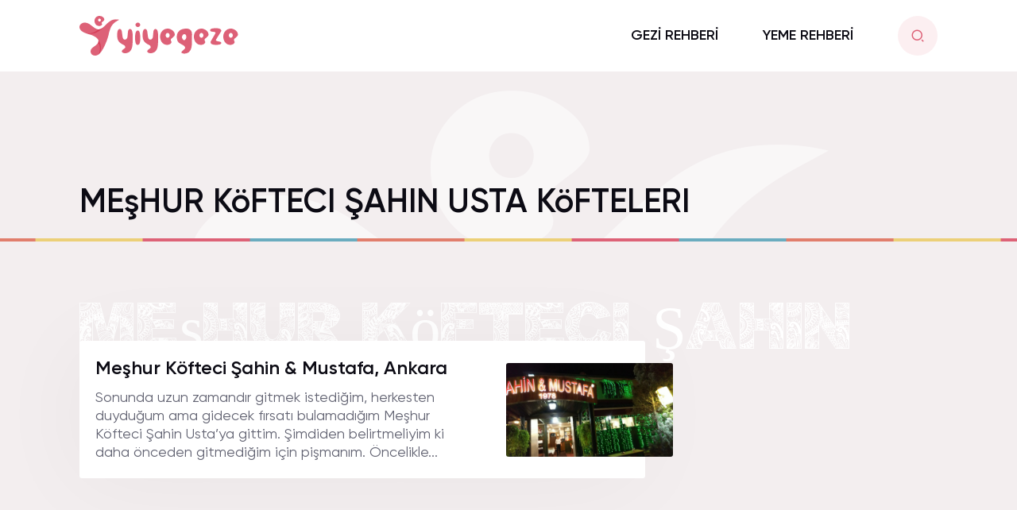

--- FILE ---
content_type: text/html; charset=UTF-8
request_url: https://yiyegeze.com/etiket/meshur-kofteci-sahin-usta-kofteleri
body_size: 35631
content:
<!doctype html>
<html lang="tr">
<head>
    <meta name="viewport" content="width=device-width, initial-scale=1, shrink-to-fit=no">
    <meta charset="UTF-8" />
    <title>YiyeGeze | Meşhur Köfteci Şahin Usta Köfteleri &#8226; YiyeGeze</title>
    <link rel="stylesheet" href="https://yiyegeze.com/wp-content/themes/yiyegeze/assets/css/app.css?v=2">
    <meta name='robots' content='index, follow, max-image-preview:large, max-snippet:-1, max-video-preview:-1' />

	<!-- This site is optimized with the Yoast SEO plugin v26.8 - https://yoast.com/product/yoast-seo-wordpress/ -->
	<link rel="canonical" href="https://yiyegeze.com/etiket/meshur-kofteci-sahin-usta-kofteleri" />
	<meta property="og:locale" content="tr_TR" />
	<meta property="og:type" content="article" />
	<meta property="og:title" content="Meşhur Köfteci Şahin Usta Köfteleri &#8226; YiyeGeze" />
	<meta property="og:url" content="https://yiyegeze.com/etiket/meshur-kofteci-sahin-usta-kofteleri" />
	<meta property="og:site_name" content="YiyeGeze" />
	<meta name="twitter:card" content="summary_large_image" />
	<meta name="twitter:site" content="@yiyegeze" />
	<script type="application/ld+json" class="yoast-schema-graph">{"@context":"https://schema.org","@graph":[{"@type":"CollectionPage","@id":"https://yiyegeze.com/etiket/meshur-kofteci-sahin-usta-kofteleri","url":"https://yiyegeze.com/etiket/meshur-kofteci-sahin-usta-kofteleri","name":"Meşhur Köfteci Şahin Usta Köfteleri &#8226; YiyeGeze","isPartOf":{"@id":"https://yiyegeze.com/#website"},"primaryImageOfPage":{"@id":"https://yiyegeze.com/etiket/meshur-kofteci-sahin-usta-kofteleri#primaryimage"},"image":{"@id":"https://yiyegeze.com/etiket/meshur-kofteci-sahin-usta-kofteleri#primaryimage"},"thumbnailUrl":"https://yiyegeze.com/wp-content/uploads/2020/01/135261872__kTLhg5QY1_q8Ucb1LKqc9A-5hNuxNRYiq4GflhFwe0.jpg","breadcrumb":{"@id":"https://yiyegeze.com/etiket/meshur-kofteci-sahin-usta-kofteleri#breadcrumb"},"inLanguage":"tr"},{"@type":"ImageObject","inLanguage":"tr","@id":"https://yiyegeze.com/etiket/meshur-kofteci-sahin-usta-kofteleri#primaryimage","url":"https://yiyegeze.com/wp-content/uploads/2020/01/135261872__kTLhg5QY1_q8Ucb1LKqc9A-5hNuxNRYiq4GflhFwe0.jpg","contentUrl":"https://yiyegeze.com/wp-content/uploads/2020/01/135261872__kTLhg5QY1_q8Ucb1LKqc9A-5hNuxNRYiq4GflhFwe0.jpg","width":960,"height":540},{"@type":"BreadcrumbList","@id":"https://yiyegeze.com/etiket/meshur-kofteci-sahin-usta-kofteleri#breadcrumb","itemListElement":[{"@type":"ListItem","position":1,"name":"Ana Sayfa","item":"https://yiyegeze.com/"},{"@type":"ListItem","position":2,"name":"Meşhur Köfteci Şahin Usta Köfteleri"}]},{"@type":"WebSite","@id":"https://yiyegeze.com/#website","url":"https://yiyegeze.com/","name":"YiyeGeze","description":"Yaşasın Yiye Yiye Gezmek!","publisher":{"@id":"https://yiyegeze.com/#organization"},"potentialAction":[{"@type":"SearchAction","target":{"@type":"EntryPoint","urlTemplate":"https://yiyegeze.com/?s={search_term_string}"},"query-input":{"@type":"PropertyValueSpecification","valueRequired":true,"valueName":"search_term_string"}}],"inLanguage":"tr"},{"@type":"Organization","@id":"https://yiyegeze.com/#organization","name":"YiyeGeze","url":"https://yiyegeze.com/","logo":{"@type":"ImageObject","inLanguage":"tr","@id":"https://yiyegeze.com/#/schema/logo/image/","url":"https://yiyegeze.com/wp-content/uploads/2019/11/logo.png","contentUrl":"https://yiyegeze.com/wp-content/uploads/2019/11/logo.png","width":1080,"height":1080,"caption":"YiyeGeze"},"image":{"@id":"https://yiyegeze.com/#/schema/logo/image/"},"sameAs":["https://www.facebook.com/yiyegeze/","https://x.com/yiyegeze","https://www.instagram.com/yiyegeze/","https://tr.pinterest.com/yiyegeze/","https://www.youtube.com/channel/UC3kNmJ3VAIg5VSpgYdYi32w"]}]}</script>
	<!-- / Yoast SEO plugin. -->


<link rel='dns-prefetch' href='//www.googletagmanager.com' />
<link rel='dns-prefetch' href='//pagead2.googlesyndication.com' />
<style id='wp-img-auto-sizes-contain-inline-css' type='text/css'>
img:is([sizes=auto i],[sizes^="auto," i]){contain-intrinsic-size:3000px 1500px}
/*# sourceURL=wp-img-auto-sizes-contain-inline-css */
</style>
<style id='wp-block-library-inline-css' type='text/css'>
:root{--wp-block-synced-color:#7a00df;--wp-block-synced-color--rgb:122,0,223;--wp-bound-block-color:var(--wp-block-synced-color);--wp-editor-canvas-background:#ddd;--wp-admin-theme-color:#007cba;--wp-admin-theme-color--rgb:0,124,186;--wp-admin-theme-color-darker-10:#006ba1;--wp-admin-theme-color-darker-10--rgb:0,107,160.5;--wp-admin-theme-color-darker-20:#005a87;--wp-admin-theme-color-darker-20--rgb:0,90,135;--wp-admin-border-width-focus:2px}@media (min-resolution:192dpi){:root{--wp-admin-border-width-focus:1.5px}}.wp-element-button{cursor:pointer}:root .has-very-light-gray-background-color{background-color:#eee}:root .has-very-dark-gray-background-color{background-color:#313131}:root .has-very-light-gray-color{color:#eee}:root .has-very-dark-gray-color{color:#313131}:root .has-vivid-green-cyan-to-vivid-cyan-blue-gradient-background{background:linear-gradient(135deg,#00d084,#0693e3)}:root .has-purple-crush-gradient-background{background:linear-gradient(135deg,#34e2e4,#4721fb 50%,#ab1dfe)}:root .has-hazy-dawn-gradient-background{background:linear-gradient(135deg,#faaca8,#dad0ec)}:root .has-subdued-olive-gradient-background{background:linear-gradient(135deg,#fafae1,#67a671)}:root .has-atomic-cream-gradient-background{background:linear-gradient(135deg,#fdd79a,#004a59)}:root .has-nightshade-gradient-background{background:linear-gradient(135deg,#330968,#31cdcf)}:root .has-midnight-gradient-background{background:linear-gradient(135deg,#020381,#2874fc)}:root{--wp--preset--font-size--normal:16px;--wp--preset--font-size--huge:42px}.has-regular-font-size{font-size:1em}.has-larger-font-size{font-size:2.625em}.has-normal-font-size{font-size:var(--wp--preset--font-size--normal)}.has-huge-font-size{font-size:var(--wp--preset--font-size--huge)}.has-text-align-center{text-align:center}.has-text-align-left{text-align:left}.has-text-align-right{text-align:right}.has-fit-text{white-space:nowrap!important}#end-resizable-editor-section{display:none}.aligncenter{clear:both}.items-justified-left{justify-content:flex-start}.items-justified-center{justify-content:center}.items-justified-right{justify-content:flex-end}.items-justified-space-between{justify-content:space-between}.screen-reader-text{border:0;clip-path:inset(50%);height:1px;margin:-1px;overflow:hidden;padding:0;position:absolute;width:1px;word-wrap:normal!important}.screen-reader-text:focus{background-color:#ddd;clip-path:none;color:#444;display:block;font-size:1em;height:auto;left:5px;line-height:normal;padding:15px 23px 14px;text-decoration:none;top:5px;width:auto;z-index:100000}html :where(.has-border-color){border-style:solid}html :where([style*=border-top-color]){border-top-style:solid}html :where([style*=border-right-color]){border-right-style:solid}html :where([style*=border-bottom-color]){border-bottom-style:solid}html :where([style*=border-left-color]){border-left-style:solid}html :where([style*=border-width]){border-style:solid}html :where([style*=border-top-width]){border-top-style:solid}html :where([style*=border-right-width]){border-right-style:solid}html :where([style*=border-bottom-width]){border-bottom-style:solid}html :where([style*=border-left-width]){border-left-style:solid}html :where(img[class*=wp-image-]){height:auto;max-width:100%}:where(figure){margin:0 0 1em}html :where(.is-position-sticky){--wp-admin--admin-bar--position-offset:var(--wp-admin--admin-bar--height,0px)}@media screen and (max-width:600px){html :where(.is-position-sticky){--wp-admin--admin-bar--position-offset:0px}}

/*# sourceURL=wp-block-library-inline-css */
</style><style id='wp-block-heading-inline-css' type='text/css'>
h1:where(.wp-block-heading).has-background,h2:where(.wp-block-heading).has-background,h3:where(.wp-block-heading).has-background,h4:where(.wp-block-heading).has-background,h5:where(.wp-block-heading).has-background,h6:where(.wp-block-heading).has-background{padding:1.25em 2.375em}h1.has-text-align-left[style*=writing-mode]:where([style*=vertical-lr]),h1.has-text-align-right[style*=writing-mode]:where([style*=vertical-rl]),h2.has-text-align-left[style*=writing-mode]:where([style*=vertical-lr]),h2.has-text-align-right[style*=writing-mode]:where([style*=vertical-rl]),h3.has-text-align-left[style*=writing-mode]:where([style*=vertical-lr]),h3.has-text-align-right[style*=writing-mode]:where([style*=vertical-rl]),h4.has-text-align-left[style*=writing-mode]:where([style*=vertical-lr]),h4.has-text-align-right[style*=writing-mode]:where([style*=vertical-rl]),h5.has-text-align-left[style*=writing-mode]:where([style*=vertical-lr]),h5.has-text-align-right[style*=writing-mode]:where([style*=vertical-rl]),h6.has-text-align-left[style*=writing-mode]:where([style*=vertical-lr]),h6.has-text-align-right[style*=writing-mode]:where([style*=vertical-rl]){rotate:180deg}
/*# sourceURL=https://yiyegeze.com/wp-includes/blocks/heading/style.min.css */
</style>
<style id='wp-block-paragraph-inline-css' type='text/css'>
.is-small-text{font-size:.875em}.is-regular-text{font-size:1em}.is-large-text{font-size:2.25em}.is-larger-text{font-size:3em}.has-drop-cap:not(:focus):first-letter{float:left;font-size:8.4em;font-style:normal;font-weight:100;line-height:.68;margin:.05em .1em 0 0;text-transform:uppercase}body.rtl .has-drop-cap:not(:focus):first-letter{float:none;margin-left:.1em}p.has-drop-cap.has-background{overflow:hidden}:root :where(p.has-background){padding:1.25em 2.375em}:where(p.has-text-color:not(.has-link-color)) a{color:inherit}p.has-text-align-left[style*="writing-mode:vertical-lr"],p.has-text-align-right[style*="writing-mode:vertical-rl"]{rotate:180deg}
/*# sourceURL=https://yiyegeze.com/wp-includes/blocks/paragraph/style.min.css */
</style>
<style id='global-styles-inline-css' type='text/css'>
:root{--wp--preset--aspect-ratio--square: 1;--wp--preset--aspect-ratio--4-3: 4/3;--wp--preset--aspect-ratio--3-4: 3/4;--wp--preset--aspect-ratio--3-2: 3/2;--wp--preset--aspect-ratio--2-3: 2/3;--wp--preset--aspect-ratio--16-9: 16/9;--wp--preset--aspect-ratio--9-16: 9/16;--wp--preset--color--black: #000000;--wp--preset--color--cyan-bluish-gray: #abb8c3;--wp--preset--color--white: #ffffff;--wp--preset--color--pale-pink: #f78da7;--wp--preset--color--vivid-red: #cf2e2e;--wp--preset--color--luminous-vivid-orange: #ff6900;--wp--preset--color--luminous-vivid-amber: #fcb900;--wp--preset--color--light-green-cyan: #7bdcb5;--wp--preset--color--vivid-green-cyan: #00d084;--wp--preset--color--pale-cyan-blue: #8ed1fc;--wp--preset--color--vivid-cyan-blue: #0693e3;--wp--preset--color--vivid-purple: #9b51e0;--wp--preset--gradient--vivid-cyan-blue-to-vivid-purple: linear-gradient(135deg,rgb(6,147,227) 0%,rgb(155,81,224) 100%);--wp--preset--gradient--light-green-cyan-to-vivid-green-cyan: linear-gradient(135deg,rgb(122,220,180) 0%,rgb(0,208,130) 100%);--wp--preset--gradient--luminous-vivid-amber-to-luminous-vivid-orange: linear-gradient(135deg,rgb(252,185,0) 0%,rgb(255,105,0) 100%);--wp--preset--gradient--luminous-vivid-orange-to-vivid-red: linear-gradient(135deg,rgb(255,105,0) 0%,rgb(207,46,46) 100%);--wp--preset--gradient--very-light-gray-to-cyan-bluish-gray: linear-gradient(135deg,rgb(238,238,238) 0%,rgb(169,184,195) 100%);--wp--preset--gradient--cool-to-warm-spectrum: linear-gradient(135deg,rgb(74,234,220) 0%,rgb(151,120,209) 20%,rgb(207,42,186) 40%,rgb(238,44,130) 60%,rgb(251,105,98) 80%,rgb(254,248,76) 100%);--wp--preset--gradient--blush-light-purple: linear-gradient(135deg,rgb(255,206,236) 0%,rgb(152,150,240) 100%);--wp--preset--gradient--blush-bordeaux: linear-gradient(135deg,rgb(254,205,165) 0%,rgb(254,45,45) 50%,rgb(107,0,62) 100%);--wp--preset--gradient--luminous-dusk: linear-gradient(135deg,rgb(255,203,112) 0%,rgb(199,81,192) 50%,rgb(65,88,208) 100%);--wp--preset--gradient--pale-ocean: linear-gradient(135deg,rgb(255,245,203) 0%,rgb(182,227,212) 50%,rgb(51,167,181) 100%);--wp--preset--gradient--electric-grass: linear-gradient(135deg,rgb(202,248,128) 0%,rgb(113,206,126) 100%);--wp--preset--gradient--midnight: linear-gradient(135deg,rgb(2,3,129) 0%,rgb(40,116,252) 100%);--wp--preset--font-size--small: 13px;--wp--preset--font-size--medium: 20px;--wp--preset--font-size--large: 36px;--wp--preset--font-size--x-large: 42px;--wp--preset--spacing--20: 0.44rem;--wp--preset--spacing--30: 0.67rem;--wp--preset--spacing--40: 1rem;--wp--preset--spacing--50: 1.5rem;--wp--preset--spacing--60: 2.25rem;--wp--preset--spacing--70: 3.38rem;--wp--preset--spacing--80: 5.06rem;--wp--preset--shadow--natural: 6px 6px 9px rgba(0, 0, 0, 0.2);--wp--preset--shadow--deep: 12px 12px 50px rgba(0, 0, 0, 0.4);--wp--preset--shadow--sharp: 6px 6px 0px rgba(0, 0, 0, 0.2);--wp--preset--shadow--outlined: 6px 6px 0px -3px rgb(255, 255, 255), 6px 6px rgb(0, 0, 0);--wp--preset--shadow--crisp: 6px 6px 0px rgb(0, 0, 0);}:where(.is-layout-flex){gap: 0.5em;}:where(.is-layout-grid){gap: 0.5em;}body .is-layout-flex{display: flex;}.is-layout-flex{flex-wrap: wrap;align-items: center;}.is-layout-flex > :is(*, div){margin: 0;}body .is-layout-grid{display: grid;}.is-layout-grid > :is(*, div){margin: 0;}:where(.wp-block-columns.is-layout-flex){gap: 2em;}:where(.wp-block-columns.is-layout-grid){gap: 2em;}:where(.wp-block-post-template.is-layout-flex){gap: 1.25em;}:where(.wp-block-post-template.is-layout-grid){gap: 1.25em;}.has-black-color{color: var(--wp--preset--color--black) !important;}.has-cyan-bluish-gray-color{color: var(--wp--preset--color--cyan-bluish-gray) !important;}.has-white-color{color: var(--wp--preset--color--white) !important;}.has-pale-pink-color{color: var(--wp--preset--color--pale-pink) !important;}.has-vivid-red-color{color: var(--wp--preset--color--vivid-red) !important;}.has-luminous-vivid-orange-color{color: var(--wp--preset--color--luminous-vivid-orange) !important;}.has-luminous-vivid-amber-color{color: var(--wp--preset--color--luminous-vivid-amber) !important;}.has-light-green-cyan-color{color: var(--wp--preset--color--light-green-cyan) !important;}.has-vivid-green-cyan-color{color: var(--wp--preset--color--vivid-green-cyan) !important;}.has-pale-cyan-blue-color{color: var(--wp--preset--color--pale-cyan-blue) !important;}.has-vivid-cyan-blue-color{color: var(--wp--preset--color--vivid-cyan-blue) !important;}.has-vivid-purple-color{color: var(--wp--preset--color--vivid-purple) !important;}.has-black-background-color{background-color: var(--wp--preset--color--black) !important;}.has-cyan-bluish-gray-background-color{background-color: var(--wp--preset--color--cyan-bluish-gray) !important;}.has-white-background-color{background-color: var(--wp--preset--color--white) !important;}.has-pale-pink-background-color{background-color: var(--wp--preset--color--pale-pink) !important;}.has-vivid-red-background-color{background-color: var(--wp--preset--color--vivid-red) !important;}.has-luminous-vivid-orange-background-color{background-color: var(--wp--preset--color--luminous-vivid-orange) !important;}.has-luminous-vivid-amber-background-color{background-color: var(--wp--preset--color--luminous-vivid-amber) !important;}.has-light-green-cyan-background-color{background-color: var(--wp--preset--color--light-green-cyan) !important;}.has-vivid-green-cyan-background-color{background-color: var(--wp--preset--color--vivid-green-cyan) !important;}.has-pale-cyan-blue-background-color{background-color: var(--wp--preset--color--pale-cyan-blue) !important;}.has-vivid-cyan-blue-background-color{background-color: var(--wp--preset--color--vivid-cyan-blue) !important;}.has-vivid-purple-background-color{background-color: var(--wp--preset--color--vivid-purple) !important;}.has-black-border-color{border-color: var(--wp--preset--color--black) !important;}.has-cyan-bluish-gray-border-color{border-color: var(--wp--preset--color--cyan-bluish-gray) !important;}.has-white-border-color{border-color: var(--wp--preset--color--white) !important;}.has-pale-pink-border-color{border-color: var(--wp--preset--color--pale-pink) !important;}.has-vivid-red-border-color{border-color: var(--wp--preset--color--vivid-red) !important;}.has-luminous-vivid-orange-border-color{border-color: var(--wp--preset--color--luminous-vivid-orange) !important;}.has-luminous-vivid-amber-border-color{border-color: var(--wp--preset--color--luminous-vivid-amber) !important;}.has-light-green-cyan-border-color{border-color: var(--wp--preset--color--light-green-cyan) !important;}.has-vivid-green-cyan-border-color{border-color: var(--wp--preset--color--vivid-green-cyan) !important;}.has-pale-cyan-blue-border-color{border-color: var(--wp--preset--color--pale-cyan-blue) !important;}.has-vivid-cyan-blue-border-color{border-color: var(--wp--preset--color--vivid-cyan-blue) !important;}.has-vivid-purple-border-color{border-color: var(--wp--preset--color--vivid-purple) !important;}.has-vivid-cyan-blue-to-vivid-purple-gradient-background{background: var(--wp--preset--gradient--vivid-cyan-blue-to-vivid-purple) !important;}.has-light-green-cyan-to-vivid-green-cyan-gradient-background{background: var(--wp--preset--gradient--light-green-cyan-to-vivid-green-cyan) !important;}.has-luminous-vivid-amber-to-luminous-vivid-orange-gradient-background{background: var(--wp--preset--gradient--luminous-vivid-amber-to-luminous-vivid-orange) !important;}.has-luminous-vivid-orange-to-vivid-red-gradient-background{background: var(--wp--preset--gradient--luminous-vivid-orange-to-vivid-red) !important;}.has-very-light-gray-to-cyan-bluish-gray-gradient-background{background: var(--wp--preset--gradient--very-light-gray-to-cyan-bluish-gray) !important;}.has-cool-to-warm-spectrum-gradient-background{background: var(--wp--preset--gradient--cool-to-warm-spectrum) !important;}.has-blush-light-purple-gradient-background{background: var(--wp--preset--gradient--blush-light-purple) !important;}.has-blush-bordeaux-gradient-background{background: var(--wp--preset--gradient--blush-bordeaux) !important;}.has-luminous-dusk-gradient-background{background: var(--wp--preset--gradient--luminous-dusk) !important;}.has-pale-ocean-gradient-background{background: var(--wp--preset--gradient--pale-ocean) !important;}.has-electric-grass-gradient-background{background: var(--wp--preset--gradient--electric-grass) !important;}.has-midnight-gradient-background{background: var(--wp--preset--gradient--midnight) !important;}.has-small-font-size{font-size: var(--wp--preset--font-size--small) !important;}.has-medium-font-size{font-size: var(--wp--preset--font-size--medium) !important;}.has-large-font-size{font-size: var(--wp--preset--font-size--large) !important;}.has-x-large-font-size{font-size: var(--wp--preset--font-size--x-large) !important;}
/*# sourceURL=global-styles-inline-css */
</style>

<style id='classic-theme-styles-inline-css' type='text/css'>
/*! This file is auto-generated */
.wp-block-button__link{color:#fff;background-color:#32373c;border-radius:9999px;box-shadow:none;text-decoration:none;padding:calc(.667em + 2px) calc(1.333em + 2px);font-size:1.125em}.wp-block-file__button{background:#32373c;color:#fff;text-decoration:none}
/*# sourceURL=/wp-includes/css/classic-themes.min.css */
</style>
<link rel='stylesheet' id='responsive-lightbox-swipebox-css' href='https://yiyegeze.com/wp-content/plugins/responsive-lightbox/assets/swipebox/swipebox.min.css?ver=1.5.2' type='text/css' media='all' />
<script type="text/javascript" src="https://yiyegeze.com/wp-includes/js/jquery/jquery.min.js?ver=3.7.1" id="jquery-core-js"></script>
<script type="text/javascript" src="https://yiyegeze.com/wp-includes/js/jquery/jquery-migrate.min.js?ver=3.4.1" id="jquery-migrate-js"></script>
<script type="text/javascript" src="https://yiyegeze.com/wp-content/plugins/responsive-lightbox/assets/dompurify/purify.min.js?ver=3.3.1" id="dompurify-js"></script>
<script type="text/javascript" id="responsive-lightbox-sanitizer-js-before">
/* <![CDATA[ */
window.RLG = window.RLG || {}; window.RLG.sanitizeAllowedHosts = ["youtube.com","www.youtube.com","youtu.be","vimeo.com","player.vimeo.com"];
//# sourceURL=responsive-lightbox-sanitizer-js-before
/* ]]> */
</script>
<script type="text/javascript" src="https://yiyegeze.com/wp-content/plugins/responsive-lightbox/js/sanitizer.js?ver=2.6.1" id="responsive-lightbox-sanitizer-js"></script>
<script type="text/javascript" src="https://yiyegeze.com/wp-content/plugins/responsive-lightbox/assets/swipebox/jquery.swipebox.min.js?ver=1.5.2" id="responsive-lightbox-swipebox-js"></script>
<script type="text/javascript" src="https://yiyegeze.com/wp-includes/js/underscore.min.js?ver=1.13.7" id="underscore-js"></script>
<script type="text/javascript" src="https://yiyegeze.com/wp-content/plugins/responsive-lightbox/assets/infinitescroll/infinite-scroll.pkgd.min.js?ver=4.0.1" id="responsive-lightbox-infinite-scroll-js"></script>
<script type="text/javascript" id="responsive-lightbox-js-before">
/* <![CDATA[ */
var rlArgs = {"script":"swipebox","selector":"lightbox","customEvents":"","activeGalleries":true,"animation":true,"hideCloseButtonOnMobile":false,"removeBarsOnMobile":false,"hideBars":true,"hideBarsDelay":5000,"videoMaxWidth":1080,"useSVG":true,"loopAtEnd":false,"woocommerce_gallery":false,"ajaxurl":"https:\/\/yiyegeze.com\/wp-admin\/admin-ajax.php","nonce":"d2c6b7c3a8","preview":false,"postId":4513,"scriptExtension":false};

//# sourceURL=responsive-lightbox-js-before
/* ]]> */
</script>
<script type="text/javascript" src="https://yiyegeze.com/wp-content/plugins/responsive-lightbox/js/front.js?ver=2.6.1" id="responsive-lightbox-js"></script>
<script type="text/javascript" id="my_loadmore-js-extra">
/* <![CDATA[ */
var loadmore_params = {"ajaxurl":"https://yiyegeze.com/wp-admin/admin-ajax.php","posts":"{\"tag\":\"meshur-kofteci-sahin-usta-kofteleri\",\"error\":\"\",\"m\":\"\",\"p\":0,\"post_parent\":\"\",\"subpost\":\"\",\"subpost_id\":\"\",\"attachment\":\"\",\"attachment_id\":0,\"name\":\"\",\"pagename\":\"\",\"page_id\":0,\"second\":\"\",\"minute\":\"\",\"hour\":\"\",\"day\":0,\"monthnum\":0,\"year\":0,\"w\":0,\"category_name\":\"\",\"cat\":\"\",\"tag_id\":2755,\"author\":\"\",\"author_name\":\"\",\"feed\":\"\",\"tb\":\"\",\"paged\":0,\"meta_key\":\"\",\"meta_value\":\"\",\"preview\":\"\",\"s\":\"\",\"sentence\":\"\",\"title\":\"\",\"fields\":\"all\",\"menu_order\":\"\",\"embed\":\"\",\"category__in\":[],\"category__not_in\":[],\"category__and\":[],\"post__in\":[],\"post__not_in\":[],\"post_name__in\":[],\"tag__in\":[],\"tag__not_in\":[],\"tag__and\":[],\"tag_slug__in\":[\"meshur-kofteci-sahin-usta-kofteleri\"],\"tag_slug__and\":[],\"post_parent__in\":[],\"post_parent__not_in\":[],\"author__in\":[],\"author__not_in\":[],\"search_columns\":[],\"ignore_sticky_posts\":false,\"suppress_filters\":false,\"cache_results\":true,\"update_post_term_cache\":true,\"update_menu_item_cache\":false,\"lazy_load_term_meta\":true,\"update_post_meta_cache\":true,\"post_type\":\"\",\"posts_per_page\":18,\"nopaging\":false,\"comments_per_page\":\"50\",\"no_found_rows\":false,\"order\":\"DESC\"}","current_page":"1","max_page":"1"};
//# sourceURL=my_loadmore-js-extra
/* ]]> */
</script>
<script type="text/javascript" src="https://yiyegeze.com/wp-content/themes/yiyegeze/assets/js/myloadmore.js?ver=6.9" id="my_loadmore-js"></script>

<!-- Site Kit tarafından eklenen Google etiketi (gtag.js) snippet&#039;i -->
<!-- Google Analytics snippet added by Site Kit -->
<script type="text/javascript" src="https://www.googletagmanager.com/gtag/js?id=G-PL4PWV2GMG" id="google_gtagjs-js" async></script>
<script type="text/javascript" id="google_gtagjs-js-after">
/* <![CDATA[ */
window.dataLayer = window.dataLayer || [];function gtag(){dataLayer.push(arguments);}
gtag("set","linker",{"domains":["yiyegeze.com"]});
gtag("js", new Date());
gtag("set", "developer_id.dZTNiMT", true);
gtag("config", "G-PL4PWV2GMG");
//# sourceURL=google_gtagjs-js-after
/* ]]> */
</script>
<link rel="https://api.w.org/" href="https://yiyegeze.com/wp-json/" /><link rel="alternate" title="JSON" type="application/json" href="https://yiyegeze.com/wp-json/wp/v2/tags/2755" /><meta name="generator" content="Site Kit by Google 1.170.0" /><script async src="https://pagead2.googlesyndication.com/pagead/js/adsbygoogle.js?client=ca-pub-5283085926840262" crossorigin="anonymous"></script>

<!-- Site Kit tarafından eklenen Google AdSense meta etiketleri -->
<meta name="google-adsense-platform-account" content="ca-host-pub-2644536267352236">
<meta name="google-adsense-platform-domain" content="sitekit.withgoogle.com">
<!-- Site Kit tarafından eklenen Google AdSense meta etiketlerine son verin -->
<noscript><style>.lazyload[data-src]{display:none !important;}</style></noscript><style>.lazyload{background-image:none !important;}.lazyload:before{background-image:none !important;}</style>
<!-- Google AdSense snippet added by Site Kit -->
<script type="text/javascript" async="async" src="https://pagead2.googlesyndication.com/pagead/js/adsbygoogle.js?client=ca-pub-5283085926840262&amp;host=ca-host-pub-2644536267352236" crossorigin="anonymous"></script>

<!-- End Google AdSense snippet added by Site Kit -->
</head>
<body>
<section class="mobilemenu">
    <ul id="menu-header" class="navbar-nav me-auto"><li id="menu-item-19615" class="menu-item menu-item-type-taxonomy menu-item-object-category menu-item-19615 nav-item">
	<a class="nav-link"  href="https://yiyegeze.com/kategori/gezi">GEZİ REHBERİ</a></li>
<li id="menu-item-19616" class="menu-item menu-item-type-taxonomy menu-item-object-category menu-item-19616 nav-item">
	<a class="nav-link"  href="https://yiyegeze.com/kategori/yemek/yemek-tarifleri">YEME REHBERİ</a></li>
</ul></section>
<header class="w-100">
    <div class="container-lg">
        <div class="row">
            <div class="col-lg-3 col-md-3 col-sm-3 col-3 d-flex justify-content-start align-items-center jus d-xl-none d-lg-none d-md-flex d-sm-flex d-flex">
                <div class="buttons d-flex">
                    <a href="javascript:void(0)" class="btn btn-search btn-menuToggle"><i class="ri-menu-4-line"></i></a>
                </div>
            </div>
            <div class="col-lg-3 col-md-6 col-sm-6 col-6 d-flex align-items-center justify-content-start logo">
                <a href="https://yiyegeze.com">
					<img src="[data-uri]" alt="Yiyegeze Logo" data-src="https://yiyegeze.com/wp-content/themes/yiyegeze/assets/img/logo.svg" decoding="async" class="lazyload"><noscript><img src="https://yiyegeze.com/wp-content/themes/yiyegeze/assets/img/logo.svg" alt="Yiyegeze Logo" data-eio="l"></noscript>
				</a>
            </div>
            <div class="col-lg-9 col-md-3 col-sm-3 col-3 d-flex align-items-center justify-content-end">
                <nav class="navbar navbar-expand-lg">
                    <div class="collapse navbar-collapse" id="navbarSupportedContent">
                        <ul id="menu-header-1" class="navbar-nav me-auto mb-2 mb-lg-0"><li class="menu-item menu-item-type-taxonomy menu-item-object-category menu-item-19615 nav-item">
	<a class="nav-link"  href="https://yiyegeze.com/kategori/gezi">GEZİ REHBERİ</a></li>
<li class="menu-item menu-item-type-taxonomy menu-item-object-category menu-item-19616 nav-item">
	<a class="nav-link"  href="https://yiyegeze.com/kategori/yemek/yemek-tarifleri">YEME REHBERİ</a></li>
</ul>                    </div>
                </nav>
                <div class="buttons d-flex">
                    <a href="#" class="btn btn-search ms-2 btn-searchToggle"><i class="ri-search-2-line"></i></a>
                </div>
            </div>
        </div>
    </div>
    <div class="line"></div>
</header>
<section class="search">
    <div class="container">
        <form method="get" action="https://yiyegeze.com">
            <input name="s" type="text" class="form-control" placeholder="Bir şeyler ara...">
        </form>
    </div>
</section><style>
	header {
		border-bottom: 0;
	}
</style>
<main>
    <section class="sticky-featured categorypage">
        <div class="container-lg">
            <div class="row">
                <div class="col-12">
                    <h1 class="pt-xl-5 pt-lg-5 pt-md-2 pt-sm-2 pt-2 mt-5">MEşHUR KöFTECI ŞAHIN USTA KöFTELERI</h1>
                </div>
            </div>
        </div>
        <div class="line"></div>
    </section>
    <section class="posts mb-5">
        <div class="container-lg">
            <div class="title withbg"><span class="bg">MEşHUR KöFTECI ŞAHIN USTA KöFTELERI.</span></div>
            <div class="row">
                <div class="col-lg-8 ajaxloadmore">
                    <div class="post ajaxpost">
    <div class="l">
        <a href="https://yiyegeze.com/meshur-kofteci-sahin-usta-ankara" class="title"><h2>Meşhur Köfteci Şahin &#038; Mustafa, Ankara</h2></a>
        <p>Sonunda uzun zamandır gitmek istediğim, herkesten duyduğum ama gidecek fırsatı bulamadığım Meşhur Köfteci Şahin Usta&#8217;ya gittim. Şimdiden belirtmeliyim ki daha önceden gitmediğim için pişmanım. Öncelikle...</p>
    </div>
    <figure>
        <a href="https://yiyegeze.com/meshur-kofteci-sahin-usta-ankara" class="d-flex">
            <img src="[data-uri]" width="210" height="160" class="img-fluid lazyload" alt="" data-src="https://yiyegeze.com/wp-content/uploads/2020/01/135261872__kTLhg5QY1_q8Ucb1LKqc9A-5hNuxNRYiq4GflhFwe0.jpg" decoding="async" data-eio-rwidth="960" data-eio-rheight="540"><noscript><img src="https://yiyegeze.com/wp-content/uploads/2020/01/135261872__kTLhg5QY1_q8Ucb1LKqc9A-5hNuxNRYiq4GflhFwe0.jpg" width="210" height="160" class="img-fluid" alt="" data-eio="l"></noscript>
        </a>
    </figure>
</div>                    <div class="text-center">
                        <button class="loadmore">
                            Daha Fazla Yükle
                        </button>
                    </div>
                </div>
                <div class="col-lg-4 text-end d-xl-block d-lg-block d-md-none d-sm-none d-none">
                    <div class="sticky-top">

<script async src="https://pagead2.googlesyndication.com/pagead/js/adsbygoogle.js?client=ca-pub-5283085926840262"
     crossorigin="anonymous"></script>
<!-- Yiyegeze - Sağ -->
<ins class="adsbygoogle"
     style="display:inline-block;width:300px;height:600px"
     data-ad-client="ca-pub-5283085926840262"
     data-ad-slot="1426897623"></ins>
<script>
     (adsbygoogle = window.adsbygoogle || []).push({});
</script>

</div>                </div>
            </div>
        </div>
    </section>
</main>
<footer>
    <div class="line"></div>
    <div class="top">
        <div class="container-lg">
            <div class="row g-0">
                <div class="col-lg-4 py-5 br1 pe-5">
                    <img src="[data-uri]" width="205" height="52" class="img-fluid lazyload" alt="" data-src="https://yiyegeze.com/wp-content/uploads/2022/03/logo.fw_.png" decoding="async" data-eio-rwidth="400" data-eio-rheight="100"><noscript><img src="https://yiyegeze.com/wp-content/uploads/2022/03/logo.fw_.png" width="205" height="52" class="img-fluid" alt="" data-eio="l"></noscript>
                    <p>Lorem ipsum dolor sit amet, consectetur adipiscing elit, sed do eiusmod tempor incididunt ut labore et dolore magna aliqua. Ut enim ad minim veniam, quis nostrud exercitation ullamco laboris nisi ut aliquip ex ea commodo consequat.</p>
                    <ul class="social d-flex align-items-center">
                        <li><a target="_blank" href="#"><i class="ri-facebook-fill"></i></a></li>
                        <li><a target="_blank" href="#"><i class="ri-twitter-fill"></i></a></li>
                        <li><a target="_blank" href="#"><i class="ri-instagram-line"></i></a></li>
                        <li><a target="_blank" href="#"><i class="ri-youtube-fill"></i></a></li>
                    </ul>
                </div>
                <div class="col-lg-8">
                    <ul class="footercolumns">
                        <li class="ps-5">
                            <div class="t">
                                <i class="ri-apps-fill"></i>
                                <span>YEME REHBERİ</span>
                            </div>
                            <div class="b">
                                
<a href="https://yiyegeze.com/anasayfa">Anasayfa</a>
<a href="https://yiyegeze.com/gizlilik-politikasi">Gizlilik Politikası</a>

                            </div>
                        </li>
                        <li class="ps-5">
                            <div class="t">
                                <i class="ri-timer-flash-fill"></i>
                                <span>GEZME REHBERİ</span>
                            </div>
                            <div class="b">
                                
<a href="https://yiyegeze.com/anasayfa">Anasayfa</a>
<a href="https://yiyegeze.com/gizlilik-politikasi">Gizlilik Politikası</a>

                            </div>
                        </li>
                        <li class="ps-5">
                            <div class="t">
                                <i class="ri-menu-add-line"></i>
                                <span>DESTİNASYONLAR</span>
                            </div>
                            <div class="b">
                                
<a href="https://yiyegeze.com/anasayfa">Anasayfa</a>
<a href="https://yiyegeze.com/gizlilik-politikasi">Gizlilik Politikası</a>

                            </div>
                        </li>
                    </ul>
                </div>
            </div>
        </div>
    </div>
    <div class="bottom">
        <div class="container-lg">
            <p>2026 © Copyright Yiyegeze.com</p>
        </div>
    </div>
</footer>
<script src="https://yiyegeze.com/wp-content/themes/yiyegeze/assets/js/jquery-3.5.1.min.js"></script>
<script src="https://yiyegeze.com/wp-content/themes/yiyegeze/assets/js/popper.min.js"></script>
<script src="https://yiyegeze.com/wp-content/themes/yiyegeze/assets/js/bootstrap.min.js"></script>
<script src="https://yiyegeze.com/wp-content/themes/yiyegeze/assets/js/app.js"></script>
<script type="speculationrules">
{"prefetch":[{"source":"document","where":{"and":[{"href_matches":"/*"},{"not":{"href_matches":["/wp-*.php","/wp-admin/*","/wp-content/uploads/*","/wp-content/*","/wp-content/plugins/*","/wp-content/themes/yiyegeze/*","/*\\?(.+)"]}},{"not":{"selector_matches":"a[rel~=\"nofollow\"]"}},{"not":{"selector_matches":".no-prefetch, .no-prefetch a"}}]},"eagerness":"conservative"}]}
</script>
<script type="text/javascript" id="eio-lazy-load-js-before">
/* <![CDATA[ */
var eio_lazy_vars = {"exactdn_domain":"","skip_autoscale":0,"bg_min_dpr":1.100000000000000088817841970012523233890533447265625,"threshold":0,"use_dpr":1};
//# sourceURL=eio-lazy-load-js-before
/* ]]> */
</script>
<script type="text/javascript" src="https://yiyegeze.com/wp-content/plugins/ewww-image-optimizer/includes/lazysizes.min.js?ver=831" id="eio-lazy-load-js" async="async" data-wp-strategy="async"></script>
</body>
</html>

--- FILE ---
content_type: text/html; charset=utf-8
request_url: https://www.google.com/recaptcha/api2/aframe
body_size: 267
content:
<!DOCTYPE HTML><html><head><meta http-equiv="content-type" content="text/html; charset=UTF-8"></head><body><script nonce="DwWPjJieWF2FSNK9bwbWGQ">/** Anti-fraud and anti-abuse applications only. See google.com/recaptcha */ try{var clients={'sodar':'https://pagead2.googlesyndication.com/pagead/sodar?'};window.addEventListener("message",function(a){try{if(a.source===window.parent){var b=JSON.parse(a.data);var c=clients[b['id']];if(c){var d=document.createElement('img');d.src=c+b['params']+'&rc='+(localStorage.getItem("rc::a")?sessionStorage.getItem("rc::b"):"");window.document.body.appendChild(d);sessionStorage.setItem("rc::e",parseInt(sessionStorage.getItem("rc::e")||0)+1);localStorage.setItem("rc::h",'1769102220291');}}}catch(b){}});window.parent.postMessage("_grecaptcha_ready", "*");}catch(b){}</script></body></html>